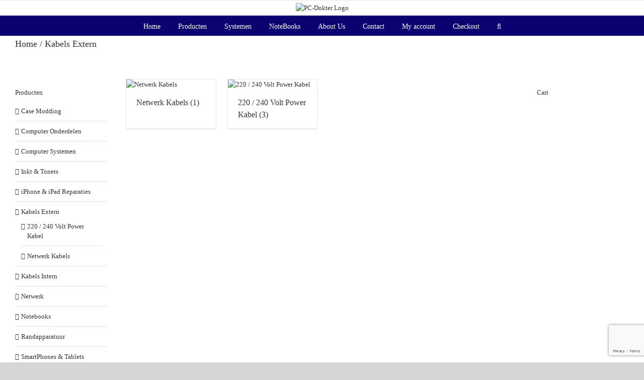

--- FILE ---
content_type: text/html; charset=utf-8
request_url: https://www.google.com/recaptcha/api2/anchor?ar=1&k=6LeJht0aAAAAAP9PbxKumrZAACDs_6GzYu-u8sjC&co=aHR0cHM6Ly93d3cucGNkb2t0ZXIubmw6NDQz&hl=en&v=PoyoqOPhxBO7pBk68S4YbpHZ&size=invisible&anchor-ms=20000&execute-ms=30000&cb=ou09iga0tck3
body_size: 48537
content:
<!DOCTYPE HTML><html dir="ltr" lang="en"><head><meta http-equiv="Content-Type" content="text/html; charset=UTF-8">
<meta http-equiv="X-UA-Compatible" content="IE=edge">
<title>reCAPTCHA</title>
<style type="text/css">
/* cyrillic-ext */
@font-face {
  font-family: 'Roboto';
  font-style: normal;
  font-weight: 400;
  font-stretch: 100%;
  src: url(//fonts.gstatic.com/s/roboto/v48/KFO7CnqEu92Fr1ME7kSn66aGLdTylUAMa3GUBHMdazTgWw.woff2) format('woff2');
  unicode-range: U+0460-052F, U+1C80-1C8A, U+20B4, U+2DE0-2DFF, U+A640-A69F, U+FE2E-FE2F;
}
/* cyrillic */
@font-face {
  font-family: 'Roboto';
  font-style: normal;
  font-weight: 400;
  font-stretch: 100%;
  src: url(//fonts.gstatic.com/s/roboto/v48/KFO7CnqEu92Fr1ME7kSn66aGLdTylUAMa3iUBHMdazTgWw.woff2) format('woff2');
  unicode-range: U+0301, U+0400-045F, U+0490-0491, U+04B0-04B1, U+2116;
}
/* greek-ext */
@font-face {
  font-family: 'Roboto';
  font-style: normal;
  font-weight: 400;
  font-stretch: 100%;
  src: url(//fonts.gstatic.com/s/roboto/v48/KFO7CnqEu92Fr1ME7kSn66aGLdTylUAMa3CUBHMdazTgWw.woff2) format('woff2');
  unicode-range: U+1F00-1FFF;
}
/* greek */
@font-face {
  font-family: 'Roboto';
  font-style: normal;
  font-weight: 400;
  font-stretch: 100%;
  src: url(//fonts.gstatic.com/s/roboto/v48/KFO7CnqEu92Fr1ME7kSn66aGLdTylUAMa3-UBHMdazTgWw.woff2) format('woff2');
  unicode-range: U+0370-0377, U+037A-037F, U+0384-038A, U+038C, U+038E-03A1, U+03A3-03FF;
}
/* math */
@font-face {
  font-family: 'Roboto';
  font-style: normal;
  font-weight: 400;
  font-stretch: 100%;
  src: url(//fonts.gstatic.com/s/roboto/v48/KFO7CnqEu92Fr1ME7kSn66aGLdTylUAMawCUBHMdazTgWw.woff2) format('woff2');
  unicode-range: U+0302-0303, U+0305, U+0307-0308, U+0310, U+0312, U+0315, U+031A, U+0326-0327, U+032C, U+032F-0330, U+0332-0333, U+0338, U+033A, U+0346, U+034D, U+0391-03A1, U+03A3-03A9, U+03B1-03C9, U+03D1, U+03D5-03D6, U+03F0-03F1, U+03F4-03F5, U+2016-2017, U+2034-2038, U+203C, U+2040, U+2043, U+2047, U+2050, U+2057, U+205F, U+2070-2071, U+2074-208E, U+2090-209C, U+20D0-20DC, U+20E1, U+20E5-20EF, U+2100-2112, U+2114-2115, U+2117-2121, U+2123-214F, U+2190, U+2192, U+2194-21AE, U+21B0-21E5, U+21F1-21F2, U+21F4-2211, U+2213-2214, U+2216-22FF, U+2308-230B, U+2310, U+2319, U+231C-2321, U+2336-237A, U+237C, U+2395, U+239B-23B7, U+23D0, U+23DC-23E1, U+2474-2475, U+25AF, U+25B3, U+25B7, U+25BD, U+25C1, U+25CA, U+25CC, U+25FB, U+266D-266F, U+27C0-27FF, U+2900-2AFF, U+2B0E-2B11, U+2B30-2B4C, U+2BFE, U+3030, U+FF5B, U+FF5D, U+1D400-1D7FF, U+1EE00-1EEFF;
}
/* symbols */
@font-face {
  font-family: 'Roboto';
  font-style: normal;
  font-weight: 400;
  font-stretch: 100%;
  src: url(//fonts.gstatic.com/s/roboto/v48/KFO7CnqEu92Fr1ME7kSn66aGLdTylUAMaxKUBHMdazTgWw.woff2) format('woff2');
  unicode-range: U+0001-000C, U+000E-001F, U+007F-009F, U+20DD-20E0, U+20E2-20E4, U+2150-218F, U+2190, U+2192, U+2194-2199, U+21AF, U+21E6-21F0, U+21F3, U+2218-2219, U+2299, U+22C4-22C6, U+2300-243F, U+2440-244A, U+2460-24FF, U+25A0-27BF, U+2800-28FF, U+2921-2922, U+2981, U+29BF, U+29EB, U+2B00-2BFF, U+4DC0-4DFF, U+FFF9-FFFB, U+10140-1018E, U+10190-1019C, U+101A0, U+101D0-101FD, U+102E0-102FB, U+10E60-10E7E, U+1D2C0-1D2D3, U+1D2E0-1D37F, U+1F000-1F0FF, U+1F100-1F1AD, U+1F1E6-1F1FF, U+1F30D-1F30F, U+1F315, U+1F31C, U+1F31E, U+1F320-1F32C, U+1F336, U+1F378, U+1F37D, U+1F382, U+1F393-1F39F, U+1F3A7-1F3A8, U+1F3AC-1F3AF, U+1F3C2, U+1F3C4-1F3C6, U+1F3CA-1F3CE, U+1F3D4-1F3E0, U+1F3ED, U+1F3F1-1F3F3, U+1F3F5-1F3F7, U+1F408, U+1F415, U+1F41F, U+1F426, U+1F43F, U+1F441-1F442, U+1F444, U+1F446-1F449, U+1F44C-1F44E, U+1F453, U+1F46A, U+1F47D, U+1F4A3, U+1F4B0, U+1F4B3, U+1F4B9, U+1F4BB, U+1F4BF, U+1F4C8-1F4CB, U+1F4D6, U+1F4DA, U+1F4DF, U+1F4E3-1F4E6, U+1F4EA-1F4ED, U+1F4F7, U+1F4F9-1F4FB, U+1F4FD-1F4FE, U+1F503, U+1F507-1F50B, U+1F50D, U+1F512-1F513, U+1F53E-1F54A, U+1F54F-1F5FA, U+1F610, U+1F650-1F67F, U+1F687, U+1F68D, U+1F691, U+1F694, U+1F698, U+1F6AD, U+1F6B2, U+1F6B9-1F6BA, U+1F6BC, U+1F6C6-1F6CF, U+1F6D3-1F6D7, U+1F6E0-1F6EA, U+1F6F0-1F6F3, U+1F6F7-1F6FC, U+1F700-1F7FF, U+1F800-1F80B, U+1F810-1F847, U+1F850-1F859, U+1F860-1F887, U+1F890-1F8AD, U+1F8B0-1F8BB, U+1F8C0-1F8C1, U+1F900-1F90B, U+1F93B, U+1F946, U+1F984, U+1F996, U+1F9E9, U+1FA00-1FA6F, U+1FA70-1FA7C, U+1FA80-1FA89, U+1FA8F-1FAC6, U+1FACE-1FADC, U+1FADF-1FAE9, U+1FAF0-1FAF8, U+1FB00-1FBFF;
}
/* vietnamese */
@font-face {
  font-family: 'Roboto';
  font-style: normal;
  font-weight: 400;
  font-stretch: 100%;
  src: url(//fonts.gstatic.com/s/roboto/v48/KFO7CnqEu92Fr1ME7kSn66aGLdTylUAMa3OUBHMdazTgWw.woff2) format('woff2');
  unicode-range: U+0102-0103, U+0110-0111, U+0128-0129, U+0168-0169, U+01A0-01A1, U+01AF-01B0, U+0300-0301, U+0303-0304, U+0308-0309, U+0323, U+0329, U+1EA0-1EF9, U+20AB;
}
/* latin-ext */
@font-face {
  font-family: 'Roboto';
  font-style: normal;
  font-weight: 400;
  font-stretch: 100%;
  src: url(//fonts.gstatic.com/s/roboto/v48/KFO7CnqEu92Fr1ME7kSn66aGLdTylUAMa3KUBHMdazTgWw.woff2) format('woff2');
  unicode-range: U+0100-02BA, U+02BD-02C5, U+02C7-02CC, U+02CE-02D7, U+02DD-02FF, U+0304, U+0308, U+0329, U+1D00-1DBF, U+1E00-1E9F, U+1EF2-1EFF, U+2020, U+20A0-20AB, U+20AD-20C0, U+2113, U+2C60-2C7F, U+A720-A7FF;
}
/* latin */
@font-face {
  font-family: 'Roboto';
  font-style: normal;
  font-weight: 400;
  font-stretch: 100%;
  src: url(//fonts.gstatic.com/s/roboto/v48/KFO7CnqEu92Fr1ME7kSn66aGLdTylUAMa3yUBHMdazQ.woff2) format('woff2');
  unicode-range: U+0000-00FF, U+0131, U+0152-0153, U+02BB-02BC, U+02C6, U+02DA, U+02DC, U+0304, U+0308, U+0329, U+2000-206F, U+20AC, U+2122, U+2191, U+2193, U+2212, U+2215, U+FEFF, U+FFFD;
}
/* cyrillic-ext */
@font-face {
  font-family: 'Roboto';
  font-style: normal;
  font-weight: 500;
  font-stretch: 100%;
  src: url(//fonts.gstatic.com/s/roboto/v48/KFO7CnqEu92Fr1ME7kSn66aGLdTylUAMa3GUBHMdazTgWw.woff2) format('woff2');
  unicode-range: U+0460-052F, U+1C80-1C8A, U+20B4, U+2DE0-2DFF, U+A640-A69F, U+FE2E-FE2F;
}
/* cyrillic */
@font-face {
  font-family: 'Roboto';
  font-style: normal;
  font-weight: 500;
  font-stretch: 100%;
  src: url(//fonts.gstatic.com/s/roboto/v48/KFO7CnqEu92Fr1ME7kSn66aGLdTylUAMa3iUBHMdazTgWw.woff2) format('woff2');
  unicode-range: U+0301, U+0400-045F, U+0490-0491, U+04B0-04B1, U+2116;
}
/* greek-ext */
@font-face {
  font-family: 'Roboto';
  font-style: normal;
  font-weight: 500;
  font-stretch: 100%;
  src: url(//fonts.gstatic.com/s/roboto/v48/KFO7CnqEu92Fr1ME7kSn66aGLdTylUAMa3CUBHMdazTgWw.woff2) format('woff2');
  unicode-range: U+1F00-1FFF;
}
/* greek */
@font-face {
  font-family: 'Roboto';
  font-style: normal;
  font-weight: 500;
  font-stretch: 100%;
  src: url(//fonts.gstatic.com/s/roboto/v48/KFO7CnqEu92Fr1ME7kSn66aGLdTylUAMa3-UBHMdazTgWw.woff2) format('woff2');
  unicode-range: U+0370-0377, U+037A-037F, U+0384-038A, U+038C, U+038E-03A1, U+03A3-03FF;
}
/* math */
@font-face {
  font-family: 'Roboto';
  font-style: normal;
  font-weight: 500;
  font-stretch: 100%;
  src: url(//fonts.gstatic.com/s/roboto/v48/KFO7CnqEu92Fr1ME7kSn66aGLdTylUAMawCUBHMdazTgWw.woff2) format('woff2');
  unicode-range: U+0302-0303, U+0305, U+0307-0308, U+0310, U+0312, U+0315, U+031A, U+0326-0327, U+032C, U+032F-0330, U+0332-0333, U+0338, U+033A, U+0346, U+034D, U+0391-03A1, U+03A3-03A9, U+03B1-03C9, U+03D1, U+03D5-03D6, U+03F0-03F1, U+03F4-03F5, U+2016-2017, U+2034-2038, U+203C, U+2040, U+2043, U+2047, U+2050, U+2057, U+205F, U+2070-2071, U+2074-208E, U+2090-209C, U+20D0-20DC, U+20E1, U+20E5-20EF, U+2100-2112, U+2114-2115, U+2117-2121, U+2123-214F, U+2190, U+2192, U+2194-21AE, U+21B0-21E5, U+21F1-21F2, U+21F4-2211, U+2213-2214, U+2216-22FF, U+2308-230B, U+2310, U+2319, U+231C-2321, U+2336-237A, U+237C, U+2395, U+239B-23B7, U+23D0, U+23DC-23E1, U+2474-2475, U+25AF, U+25B3, U+25B7, U+25BD, U+25C1, U+25CA, U+25CC, U+25FB, U+266D-266F, U+27C0-27FF, U+2900-2AFF, U+2B0E-2B11, U+2B30-2B4C, U+2BFE, U+3030, U+FF5B, U+FF5D, U+1D400-1D7FF, U+1EE00-1EEFF;
}
/* symbols */
@font-face {
  font-family: 'Roboto';
  font-style: normal;
  font-weight: 500;
  font-stretch: 100%;
  src: url(//fonts.gstatic.com/s/roboto/v48/KFO7CnqEu92Fr1ME7kSn66aGLdTylUAMaxKUBHMdazTgWw.woff2) format('woff2');
  unicode-range: U+0001-000C, U+000E-001F, U+007F-009F, U+20DD-20E0, U+20E2-20E4, U+2150-218F, U+2190, U+2192, U+2194-2199, U+21AF, U+21E6-21F0, U+21F3, U+2218-2219, U+2299, U+22C4-22C6, U+2300-243F, U+2440-244A, U+2460-24FF, U+25A0-27BF, U+2800-28FF, U+2921-2922, U+2981, U+29BF, U+29EB, U+2B00-2BFF, U+4DC0-4DFF, U+FFF9-FFFB, U+10140-1018E, U+10190-1019C, U+101A0, U+101D0-101FD, U+102E0-102FB, U+10E60-10E7E, U+1D2C0-1D2D3, U+1D2E0-1D37F, U+1F000-1F0FF, U+1F100-1F1AD, U+1F1E6-1F1FF, U+1F30D-1F30F, U+1F315, U+1F31C, U+1F31E, U+1F320-1F32C, U+1F336, U+1F378, U+1F37D, U+1F382, U+1F393-1F39F, U+1F3A7-1F3A8, U+1F3AC-1F3AF, U+1F3C2, U+1F3C4-1F3C6, U+1F3CA-1F3CE, U+1F3D4-1F3E0, U+1F3ED, U+1F3F1-1F3F3, U+1F3F5-1F3F7, U+1F408, U+1F415, U+1F41F, U+1F426, U+1F43F, U+1F441-1F442, U+1F444, U+1F446-1F449, U+1F44C-1F44E, U+1F453, U+1F46A, U+1F47D, U+1F4A3, U+1F4B0, U+1F4B3, U+1F4B9, U+1F4BB, U+1F4BF, U+1F4C8-1F4CB, U+1F4D6, U+1F4DA, U+1F4DF, U+1F4E3-1F4E6, U+1F4EA-1F4ED, U+1F4F7, U+1F4F9-1F4FB, U+1F4FD-1F4FE, U+1F503, U+1F507-1F50B, U+1F50D, U+1F512-1F513, U+1F53E-1F54A, U+1F54F-1F5FA, U+1F610, U+1F650-1F67F, U+1F687, U+1F68D, U+1F691, U+1F694, U+1F698, U+1F6AD, U+1F6B2, U+1F6B9-1F6BA, U+1F6BC, U+1F6C6-1F6CF, U+1F6D3-1F6D7, U+1F6E0-1F6EA, U+1F6F0-1F6F3, U+1F6F7-1F6FC, U+1F700-1F7FF, U+1F800-1F80B, U+1F810-1F847, U+1F850-1F859, U+1F860-1F887, U+1F890-1F8AD, U+1F8B0-1F8BB, U+1F8C0-1F8C1, U+1F900-1F90B, U+1F93B, U+1F946, U+1F984, U+1F996, U+1F9E9, U+1FA00-1FA6F, U+1FA70-1FA7C, U+1FA80-1FA89, U+1FA8F-1FAC6, U+1FACE-1FADC, U+1FADF-1FAE9, U+1FAF0-1FAF8, U+1FB00-1FBFF;
}
/* vietnamese */
@font-face {
  font-family: 'Roboto';
  font-style: normal;
  font-weight: 500;
  font-stretch: 100%;
  src: url(//fonts.gstatic.com/s/roboto/v48/KFO7CnqEu92Fr1ME7kSn66aGLdTylUAMa3OUBHMdazTgWw.woff2) format('woff2');
  unicode-range: U+0102-0103, U+0110-0111, U+0128-0129, U+0168-0169, U+01A0-01A1, U+01AF-01B0, U+0300-0301, U+0303-0304, U+0308-0309, U+0323, U+0329, U+1EA0-1EF9, U+20AB;
}
/* latin-ext */
@font-face {
  font-family: 'Roboto';
  font-style: normal;
  font-weight: 500;
  font-stretch: 100%;
  src: url(//fonts.gstatic.com/s/roboto/v48/KFO7CnqEu92Fr1ME7kSn66aGLdTylUAMa3KUBHMdazTgWw.woff2) format('woff2');
  unicode-range: U+0100-02BA, U+02BD-02C5, U+02C7-02CC, U+02CE-02D7, U+02DD-02FF, U+0304, U+0308, U+0329, U+1D00-1DBF, U+1E00-1E9F, U+1EF2-1EFF, U+2020, U+20A0-20AB, U+20AD-20C0, U+2113, U+2C60-2C7F, U+A720-A7FF;
}
/* latin */
@font-face {
  font-family: 'Roboto';
  font-style: normal;
  font-weight: 500;
  font-stretch: 100%;
  src: url(//fonts.gstatic.com/s/roboto/v48/KFO7CnqEu92Fr1ME7kSn66aGLdTylUAMa3yUBHMdazQ.woff2) format('woff2');
  unicode-range: U+0000-00FF, U+0131, U+0152-0153, U+02BB-02BC, U+02C6, U+02DA, U+02DC, U+0304, U+0308, U+0329, U+2000-206F, U+20AC, U+2122, U+2191, U+2193, U+2212, U+2215, U+FEFF, U+FFFD;
}
/* cyrillic-ext */
@font-face {
  font-family: 'Roboto';
  font-style: normal;
  font-weight: 900;
  font-stretch: 100%;
  src: url(//fonts.gstatic.com/s/roboto/v48/KFO7CnqEu92Fr1ME7kSn66aGLdTylUAMa3GUBHMdazTgWw.woff2) format('woff2');
  unicode-range: U+0460-052F, U+1C80-1C8A, U+20B4, U+2DE0-2DFF, U+A640-A69F, U+FE2E-FE2F;
}
/* cyrillic */
@font-face {
  font-family: 'Roboto';
  font-style: normal;
  font-weight: 900;
  font-stretch: 100%;
  src: url(//fonts.gstatic.com/s/roboto/v48/KFO7CnqEu92Fr1ME7kSn66aGLdTylUAMa3iUBHMdazTgWw.woff2) format('woff2');
  unicode-range: U+0301, U+0400-045F, U+0490-0491, U+04B0-04B1, U+2116;
}
/* greek-ext */
@font-face {
  font-family: 'Roboto';
  font-style: normal;
  font-weight: 900;
  font-stretch: 100%;
  src: url(//fonts.gstatic.com/s/roboto/v48/KFO7CnqEu92Fr1ME7kSn66aGLdTylUAMa3CUBHMdazTgWw.woff2) format('woff2');
  unicode-range: U+1F00-1FFF;
}
/* greek */
@font-face {
  font-family: 'Roboto';
  font-style: normal;
  font-weight: 900;
  font-stretch: 100%;
  src: url(//fonts.gstatic.com/s/roboto/v48/KFO7CnqEu92Fr1ME7kSn66aGLdTylUAMa3-UBHMdazTgWw.woff2) format('woff2');
  unicode-range: U+0370-0377, U+037A-037F, U+0384-038A, U+038C, U+038E-03A1, U+03A3-03FF;
}
/* math */
@font-face {
  font-family: 'Roboto';
  font-style: normal;
  font-weight: 900;
  font-stretch: 100%;
  src: url(//fonts.gstatic.com/s/roboto/v48/KFO7CnqEu92Fr1ME7kSn66aGLdTylUAMawCUBHMdazTgWw.woff2) format('woff2');
  unicode-range: U+0302-0303, U+0305, U+0307-0308, U+0310, U+0312, U+0315, U+031A, U+0326-0327, U+032C, U+032F-0330, U+0332-0333, U+0338, U+033A, U+0346, U+034D, U+0391-03A1, U+03A3-03A9, U+03B1-03C9, U+03D1, U+03D5-03D6, U+03F0-03F1, U+03F4-03F5, U+2016-2017, U+2034-2038, U+203C, U+2040, U+2043, U+2047, U+2050, U+2057, U+205F, U+2070-2071, U+2074-208E, U+2090-209C, U+20D0-20DC, U+20E1, U+20E5-20EF, U+2100-2112, U+2114-2115, U+2117-2121, U+2123-214F, U+2190, U+2192, U+2194-21AE, U+21B0-21E5, U+21F1-21F2, U+21F4-2211, U+2213-2214, U+2216-22FF, U+2308-230B, U+2310, U+2319, U+231C-2321, U+2336-237A, U+237C, U+2395, U+239B-23B7, U+23D0, U+23DC-23E1, U+2474-2475, U+25AF, U+25B3, U+25B7, U+25BD, U+25C1, U+25CA, U+25CC, U+25FB, U+266D-266F, U+27C0-27FF, U+2900-2AFF, U+2B0E-2B11, U+2B30-2B4C, U+2BFE, U+3030, U+FF5B, U+FF5D, U+1D400-1D7FF, U+1EE00-1EEFF;
}
/* symbols */
@font-face {
  font-family: 'Roboto';
  font-style: normal;
  font-weight: 900;
  font-stretch: 100%;
  src: url(//fonts.gstatic.com/s/roboto/v48/KFO7CnqEu92Fr1ME7kSn66aGLdTylUAMaxKUBHMdazTgWw.woff2) format('woff2');
  unicode-range: U+0001-000C, U+000E-001F, U+007F-009F, U+20DD-20E0, U+20E2-20E4, U+2150-218F, U+2190, U+2192, U+2194-2199, U+21AF, U+21E6-21F0, U+21F3, U+2218-2219, U+2299, U+22C4-22C6, U+2300-243F, U+2440-244A, U+2460-24FF, U+25A0-27BF, U+2800-28FF, U+2921-2922, U+2981, U+29BF, U+29EB, U+2B00-2BFF, U+4DC0-4DFF, U+FFF9-FFFB, U+10140-1018E, U+10190-1019C, U+101A0, U+101D0-101FD, U+102E0-102FB, U+10E60-10E7E, U+1D2C0-1D2D3, U+1D2E0-1D37F, U+1F000-1F0FF, U+1F100-1F1AD, U+1F1E6-1F1FF, U+1F30D-1F30F, U+1F315, U+1F31C, U+1F31E, U+1F320-1F32C, U+1F336, U+1F378, U+1F37D, U+1F382, U+1F393-1F39F, U+1F3A7-1F3A8, U+1F3AC-1F3AF, U+1F3C2, U+1F3C4-1F3C6, U+1F3CA-1F3CE, U+1F3D4-1F3E0, U+1F3ED, U+1F3F1-1F3F3, U+1F3F5-1F3F7, U+1F408, U+1F415, U+1F41F, U+1F426, U+1F43F, U+1F441-1F442, U+1F444, U+1F446-1F449, U+1F44C-1F44E, U+1F453, U+1F46A, U+1F47D, U+1F4A3, U+1F4B0, U+1F4B3, U+1F4B9, U+1F4BB, U+1F4BF, U+1F4C8-1F4CB, U+1F4D6, U+1F4DA, U+1F4DF, U+1F4E3-1F4E6, U+1F4EA-1F4ED, U+1F4F7, U+1F4F9-1F4FB, U+1F4FD-1F4FE, U+1F503, U+1F507-1F50B, U+1F50D, U+1F512-1F513, U+1F53E-1F54A, U+1F54F-1F5FA, U+1F610, U+1F650-1F67F, U+1F687, U+1F68D, U+1F691, U+1F694, U+1F698, U+1F6AD, U+1F6B2, U+1F6B9-1F6BA, U+1F6BC, U+1F6C6-1F6CF, U+1F6D3-1F6D7, U+1F6E0-1F6EA, U+1F6F0-1F6F3, U+1F6F7-1F6FC, U+1F700-1F7FF, U+1F800-1F80B, U+1F810-1F847, U+1F850-1F859, U+1F860-1F887, U+1F890-1F8AD, U+1F8B0-1F8BB, U+1F8C0-1F8C1, U+1F900-1F90B, U+1F93B, U+1F946, U+1F984, U+1F996, U+1F9E9, U+1FA00-1FA6F, U+1FA70-1FA7C, U+1FA80-1FA89, U+1FA8F-1FAC6, U+1FACE-1FADC, U+1FADF-1FAE9, U+1FAF0-1FAF8, U+1FB00-1FBFF;
}
/* vietnamese */
@font-face {
  font-family: 'Roboto';
  font-style: normal;
  font-weight: 900;
  font-stretch: 100%;
  src: url(//fonts.gstatic.com/s/roboto/v48/KFO7CnqEu92Fr1ME7kSn66aGLdTylUAMa3OUBHMdazTgWw.woff2) format('woff2');
  unicode-range: U+0102-0103, U+0110-0111, U+0128-0129, U+0168-0169, U+01A0-01A1, U+01AF-01B0, U+0300-0301, U+0303-0304, U+0308-0309, U+0323, U+0329, U+1EA0-1EF9, U+20AB;
}
/* latin-ext */
@font-face {
  font-family: 'Roboto';
  font-style: normal;
  font-weight: 900;
  font-stretch: 100%;
  src: url(//fonts.gstatic.com/s/roboto/v48/KFO7CnqEu92Fr1ME7kSn66aGLdTylUAMa3KUBHMdazTgWw.woff2) format('woff2');
  unicode-range: U+0100-02BA, U+02BD-02C5, U+02C7-02CC, U+02CE-02D7, U+02DD-02FF, U+0304, U+0308, U+0329, U+1D00-1DBF, U+1E00-1E9F, U+1EF2-1EFF, U+2020, U+20A0-20AB, U+20AD-20C0, U+2113, U+2C60-2C7F, U+A720-A7FF;
}
/* latin */
@font-face {
  font-family: 'Roboto';
  font-style: normal;
  font-weight: 900;
  font-stretch: 100%;
  src: url(//fonts.gstatic.com/s/roboto/v48/KFO7CnqEu92Fr1ME7kSn66aGLdTylUAMa3yUBHMdazQ.woff2) format('woff2');
  unicode-range: U+0000-00FF, U+0131, U+0152-0153, U+02BB-02BC, U+02C6, U+02DA, U+02DC, U+0304, U+0308, U+0329, U+2000-206F, U+20AC, U+2122, U+2191, U+2193, U+2212, U+2215, U+FEFF, U+FFFD;
}

</style>
<link rel="stylesheet" type="text/css" href="https://www.gstatic.com/recaptcha/releases/PoyoqOPhxBO7pBk68S4YbpHZ/styles__ltr.css">
<script nonce="dCBh1IaP6g9Y02y5UC_bfA" type="text/javascript">window['__recaptcha_api'] = 'https://www.google.com/recaptcha/api2/';</script>
<script type="text/javascript" src="https://www.gstatic.com/recaptcha/releases/PoyoqOPhxBO7pBk68S4YbpHZ/recaptcha__en.js" nonce="dCBh1IaP6g9Y02y5UC_bfA">
      
    </script></head>
<body><div id="rc-anchor-alert" class="rc-anchor-alert"></div>
<input type="hidden" id="recaptcha-token" value="[base64]">
<script type="text/javascript" nonce="dCBh1IaP6g9Y02y5UC_bfA">
      recaptcha.anchor.Main.init("[\x22ainput\x22,[\x22bgdata\x22,\x22\x22,\[base64]/[base64]/[base64]/bmV3IHJbeF0oY1swXSk6RT09Mj9uZXcgclt4XShjWzBdLGNbMV0pOkU9PTM/bmV3IHJbeF0oY1swXSxjWzFdLGNbMl0pOkU9PTQ/[base64]/[base64]/[base64]/[base64]/[base64]/[base64]/[base64]/[base64]\x22,\[base64]\\u003d\x22,\x22e8K5esOvZ8KHTMOUXAZqJsKDbcOVRHR0w6jCijbCsmnCiBnCsVDDkV5cw6YkB8O4UHEBwp/[base64]/CsmTDkmvDr8OXWRQbfMKJw4VMw67DslPDu8O6E8KiXjTDpn7Di8K4I8OMG3MRw6gucMOVwp45McOlCBwxwpvCncOswoBDwqY2a37DrnQYwrrDjsK7wr7DpsKNwqddADPCvMKSN340woPDkMKWIwsIIcOkwrvCnhrDtsOVRGQOwo3CosKpHMOqU0DCjsO3w7/DkMKFw5HDu25aw6lmUCtTw5tFbkkqE1nDocO1K2jClFfCi2rDnsObCELCm8K+PhHCim/Cj1pIPMODwpbCn3DDtXM/AU7DlHfDq8KMwpoTGkYvbMORUMKDwp/CpsOHHSbDmhTDo8O8KcOQwpjDqMKHcFLDh2DDjzxywrzCpcORIMOucwx2Y27Ct8KaJMOSFMKzE3nCksKtNsK9dDHDqS/Di8OLAMKwwqVlwpPCm8Oew4DDshwvP2nDvVENwq3CusKRRcKnwoTDjgbCpcKOwpfDt8K5KXfCpcOWLHwtw4k5OUbCo8OHw5rDu8OLOWFvw7wrw6vDk0Few6EgakrCqSJ5w4/DolHDghHDusKoXjHDjcOlwrjDnsK6w6w2Tx0Jw7ELJMOKc8OUOHrCpMKzwqPCuMO6MMOswqs5DcO+woPCu8K6w5ZUFcKEbMKJTRXCr8OZwqEuwrJNwpvDj2LChMOcw6PChCLDocKjwrjDgMKBMsO3ZUpCw4/CqQ4oUMKkwo/Dh8KMw4DCssKJa8Kvw4HDlsKwM8O7wrjDkMKTwqPDo00XG0cOw4XCohPCsVAww6YgDyhXwqYvdsOTwoE/wpHDhsK4JcK4FXV8e3PCmMOQMQ9WbsK0wqgUH8OOw43DnU4lfcKXE8ONw7bDrzLDvMOlw7JLGcOLw6bDkxJ9wqjCnMO2wrc/KztYfsOebQDCmH4/wrYsw4TCviDCoRPDvMKow7Ufwq3DtlrCiMKNw5HClSDDm8KbUMOew5EFU0jCscKlahQ2wrNew4/CnMKkw5zDgcOoZ8Kzwp9Bbg/DvsOgWcKCWcOqeMO4wpvChyXCusKLw7fCrVxeKEM3w71QRzfCjMK1AX1RBXF3w5BHw77CssO8Mj3CvMO0DGrDg8Oiw5PCi2rCusKoZMKnSsKowqd0wqA1w5/Dix/[base64]/woNiSwbDvEEQGijDjBg+JsOgwqDChAoew6vDu8KHwoIeE8K/wr/Dm8OaI8OEw4/DgxfDujgYWsKMwp4ww4B4GsKIwpJAbMKZw5DCrEFiLgDDnDg5Yl9Nw4nColLCr8K1w67DlVYXDcKYaxrCoH7DrCTDt1bDvh3DgcKJw7fDni8kwoo0LMOqwrnCjEXCq8OldMOkw4zDtz4NchHDs8OIw6rDpBE8BmbDgcK5UcKGw59fwqjDisO0VX/CmGDDukLCvsKpw63DjWVfZsO8BMK/KsKzwrZ4wqTCmw7DocOtw781BcKqZcKfU8KdasKKw5Jqw5dCw65eecOawo/Ds8Kfw5l8wqLDkcOqw6QIwpU7w6MIwojDimt+w7YqwrXDhcK5wqPClgjDsH3CrwbDtw7DscKQwoHDi8KDwoh2LBgMNXo/Z1zCvSrDm8Klw4XDhcKMXcKVw59sKjXCsUUzahPDi0sUZcO4MMK2ezLCjnzCrwrCg0fDtBjCosOiCnZuwqzDpcOwPlLCsMKMc8Oxwpx/[base64]/DhhLCh8Kkw5HDhV7DvMKxVCvCosK8wp/DilDDuDPDmS0Bw4tXMsO+fsOJwqnCriTCocOCw59tbsKWwpbCnMKUYEY7wqjDhVvCjsKEwp5uwokhN8KzPMKCK8O1WQkwwqZdOsK0woHCgUrCnDBTwrHChcKNDMOaw7gES8KVeBQ1wpVYwrYDT8KjMsKjeMOreWBQwobClsOVEHYSfGNcNnB8QEzDslEpIMO3SMO9wo/[base64]/DqMKUwqnDhzFDOxtgAMKxYcOrSsOkZcK7eSoUwqZAw54Bwp5LaXvCjBMeEcKkB8K9wo4WwofDtsKOZmzCngsvwoA7woDCmwhUwot4w6goCFjCj0N/BRtKw5bDncKcHMKPOwrDssOzwrQ6w6bDuMKdcsKhwr5IwqUOYmI6wrB9LH7CsjPCsgXDiWnDpCHCgUFlw7rCvSDDtsOdw4rCkSjCsMOcbwduwp5iw44jw47DisOFDCp+wrotwp5+VMKXVcObdsOFfFZLfsK2HzXDuMKTc8K5cTl9wq/[base64]/DoW82w7LCsz1sw4stwrZaw7LDn8Kkwp3DuFDCtHnDpcOFNirClCDCmcOGAH9/w7Q6w57DocOKw6lWARrCtsOHHH5qE0E1JcOawp1twoxvADByw6l9wp3CgMOGw4bCjMO2wodjZsK/w7kCwrLDtsOawr1zW8OYG3HDsMOHwpgbdMKfw63Cn8KEcsKdw5Nlw7dIw71kwrfDmsKfw4gPw6bCqSLDsGgnw6TDpHjCvSxsC27ChkXDlcOMw5nCtnbCssKbw47CpwDDs8OpfcKSwovCkcOtRBhhwo/[base64]/[base64]/Dm8KXwrhYw70LB8OYDTDDlBnCiRARw6Inw7bDiMKcw5bDhEEfIFwtdcOkIcOJI8OFw6rCiidjwq3CqMKtdyg5WMKlc8OZwpjDv8O+bBjDqsOEw5gVw7YVbz7Dh8KlZTrCgGJ4w47CmMOwbMKpwo/Cm3gdw5LCkcKDBcOGcsKYwp8rD0fCtjsOQ11twrXCqiw9JMKVw4LCmwjDlcOawq0REg3CrT7ClsO5wotSD1RswpATTmrCvRbCscO7DhM7wpbCpDx8aVIeWR8PVVbCtiY8w5Fsw4RpL8OFw48tKsKYWsK/woc4w7IDJFFWw5TDvlxAw7Z5HMOzw4ACwobCmXrDrCoIV8ONw5xqwpJWUMKzwqXDqHDDlVTDjcKJw6rDhXhXRQdCwrLDoQo1w7vCryrChUnCjWAiwrpHfMKNw5oEwpZbw6UjLcKmw4PDhsK1w4dDTUfDncOzfi8pKcK+fcO/ASrDrsOaCcKDFy9wIMKXRn/[base64]/[base64]/CiW3DnMKZwqLCjsOcAMO0X8OAQH54w4gow7bCtn/DusOpDMO+w6l8w6bDqiY2ExTDhC/[base64]/w45OwpzDisKWCHYNWsOKBD/DvRTDjMKJwrNDEX7Cs8KVf2HDusKkw7saw6w3wqdYHH/DnsOVN8Kfd8KhfjR/wpXDrXJ1LUjClE5fcMKrChd0wpbCncK/BTbDhsKeIcKmw4zCtsOEBMOcwqg4w5bDiMK+LcOpw4vCk8KSRMKJIVDCm2XCmBYnD8K9w6LCv8Oxw6NIwoIoIcKNwopKOy3DgjFAMMOyJMKRUQgkw6VsUcOnVsKhwobCvcKLwp97Qm3CscOXwozCpBTDoTjDhMO3GMKUwonDpkjDo2vDjUDCuHRjwqw5acOrw4/CjcO5w4Uywq7Dv8OiSjV8w7osasOvYjhgwok+w4TDnXlFNnfCpyzCosKzw5lDY8Ocwp84w6YOw6fDisKFK3BFwpbCkEc4SMKHB8KIG8O1wrnCpVoHbsKgwoPDrMOVBFNew4PDsMOewrdtQcOsw4XCkBUbX3vDijDDgcOAw40/w6LDjMKewo/DsyPDq1nCkVDDjsOLwod7w7l2UsKLw7EZTnkbSMKSHldsPMK5wqRyw5LCvCXDnV/[base64]/[base64]/wpTDqFDDkzDDo2EtKWA6w6d9IcKKwrR4w5QaQk5YDMOeZgbChMOjWHsowojDhEPCnGHDmHbCox9iWkBbw7lWw43Dm2XDoFPDrsOywrE2wrbCi2YINw9uwqPCvnwwIBNGOT/[base64]/wqM+U3HDqMKjFMOOQMO1OcKTwot4TGEKw41yw4HDrW3DmsK/VsKkw6fCpcKSw7DDnyxHblhbw5laBcK1w4ghOgXDuhnCicOFw7fDvMKdw4nCkMOkLFnDrsOhwqbDjX/DosOZOF7DoMK7wqvDiXrCrTw3w4s1w5bDp8OmQFpzcyTCusKNw6bCn8K2VMKnTMOlEcOrS8KZTMKbcj/CuBB7DsKRwoLDpcKawrPDhntEPsK7wqLDvcODG2kcwoTDr8KVHnjDoG4hUHHCpTgVNcKZX2PDpAcjUn3DnsKdcRvCjW4Uwp97JsOjVcObw7nCocOVwp9ZwpjCuRjCtcKZwrvCtlQrw5/DusKkwrkDwrxVIMOQw64nLMOXREMaworDncK1wplPwrdHwrfCvMKtQ8OpPsOoOsKHXcOAw7tsJz3Dqm/Dr8OAwrYOWcOfUsKKDgXDocKuwrAywoLCrhrDsVPCvMKawpZ9w6sKTsK8woLDj8KJRcKDMcO/wqjCjDMLw5JoDhcVw61owpsewpVuex44w6zClgc2fMKtw4NCwrnDmj/[base64]/bXzCn0NxwqLDsDHDqxUlw6YDOsOdwrxnwqHDm8OPwroZYygVwpnChMKbdyLCr8K/[base64]/CnMKRT8Kaw7V5w6nCrMKjN8OsKnVEwr42PmJgwpnDr0zDkiLCoMKLw54uEHHDlsKGCsOWw6Z4HH3DusOsEcKOw5PCn8OEXMKYAwQNVsOCNTMXwpHCnMKMCsOvwr4fIMKWJE4rb0VWwqdLaMK7w6bClmfChz3Dhk0Fwr3Ci8OYw6/[base64]/[base64]/[base64]/CoSwZSsOVOcOwFsKMwqsIBj7DgsOJw6TCksKew73DvxrCtS7DoS/DoG/DpD7Cq8OPwq3DhTzCmyVDMsKUw6zCkS7Ctk3Dt0piw7cRwrDCu8K2w4/DlylxWMOiw6nDvcKeecOTwozCuMKKwpTCqRhCwpNDw65KwqRvwofCiG51w7xTWFjDuMOJShHCmB/CoMOdWMOrwpZbw7Y6J8K1wrfDlMOWVWXCnCBkQXnCkT1Uwr1hw7DDojJ8IkTCqRsiIsK4EGlvw7wMFihWw6LDhMKwIBZRwo1Qw5pVw7R0ZMOMDsKEwofCisOYwprDssO2w4UQw5zCuQtfw7rDuyvCuMOUPjvCtTXDq8ODI8KxLXBAw6kWw6RpJ0vCrwx/wqwZw6ZsD1gIbcOlCMOGUMODFsO9w6Jjw7vCk8OgKFnCjTlJwrUOFMK5w6/Dm0RtWm7DpDvDlWVyw6jCqTowcsObfinDn3TCmT4QTzbDp8OHw6JhccKTCcK+woh1wpUIwoUiJm5ywqnDpsKlwrLCs0ZUwofCs2FXKlleLcOSwofChkvCrBMcw63DqF8rGUYCJcOGEDXCpMOEwp/CmcKnQljDhDVvFsOLwrckWmzCg8KtwoB1FmQYWcOfw5rDtRPDrcOxwpkKQhvCn2ZRw61SwqJ9CsO0GRbDlkbDusOJwq0lw6Z9HhLCs8KEOGnDs8OEw4zCiMK8RQtmK8KgwpjDinwseFd7wq0fHXPDqlrCrgJxeMOKw7w7w7nCim/DhWXCuH/DtVnCjw/Dg8OhUMOJQA4Ew6gvBSt7w6Yvw64RI8KkHCoCQnU7JDUpwpTCl1fCjB/CvcOewqIqwq01wq/DncK9w6MvUsOGw5zCuMO5WxTDnWDDpcKew6MBwowMwodsKm7DtktvwrpNU0LCmMOfJMOYYH3Culw6E8OUwrkfWEcgBcOAw67Csz03w4zDs8K5w5XDpcOnES1gT8Kqwr/[base64]/[base64]/DicOdwqB8w5fCj8OuwpgMw6fDonVfwrJ1wpgcw6gxaDHDjVfDoEvComnCtMO1QnfCsHJvYcKlbTzCpsO4w7ASRj0/fWt7IMOVw5jCkcO0K3rDixwSGl83UljCsQh7UjI/[base64]/ChSJMw4xfw6HCjcKrwrZ5RjzCqh/[base64]/DnjNTw44nFsOKQRV0w68qERRmwo7ClBbDl8OowoZTMsO5UsOcHsKdw7YlI8Kmw6rDo8OyVcKBw7HCgsOTFlHDmMKkw7IXIU7ChGjDqy0LNcOGfEpnwobCgWLCjsKhDmjCjUJYw45JwqDCv8KPwp/Cp8KydSPCp2fCpcKOw7zCscOyZcO9wrwWwrfCgsKmLUwAQjIJEsOXwqvCgVjDrVrCtxgLwoIswq7DlsOnCMKdKw7DvHApSsOPwrHChk1ef3EYwqvCmyB5w4NtSGDDsBfCun4DEMKlw4/DhcKVw4k2Bn/DjsOkwqjCqcOMDMO5UcOnQMKfw4zDv1TDuCPDtMO+DMKzIQDCsAxrL8OLwpAAH8O/wqAfHMK0w5JXwp9VN8OQwoXDl8K4ejsFw4HDjsO4ITTDvFrCp8KQVTvDnG9tH3d/w4XCqlzDkhTCrigrd0HDvSzCuGVWay4iwrfDscOWRR3DjGJpSwozSMK/wrXDvW84w5Yxw78Mw4MPwr7CqcONGgrDmcObwrMawoHDs2Muw7tfNnkiaxnCj0TCsgs6w4gldsKlGgshw6TCrsKLwqjDoy8jIcOZw6pGFWYBwp3Cl8KuwoHDv8OGw7XCq8O+w5DDuMKac0xswrbCnGt1OynDm8OOAMO4w5bDl8Olw65lw4TCu8KQwozCpsKVHErCszR/w73CglTClXPDs8Ocw78kS8KscsKzDFDDnicnw5fDkcOIwrl8w4PDscKwwpvDlmERNsOSwpLCqsKtw546YsO1fS3CtcOiMQjChMKJV8KWeEFyeFdZw5wUWWVEYMOITMKIw7LChcKlw5kBT8K6Q8KYNzJNBMKqw47Du3HCiVvCvF3Cr2hyNsKuY8Ocw7BYw5Mrwp1TOA/CtcKLWzDDmcKNWsKuwp5Pw4tHWMKJwobCg8ODwozDjhbClcKMw4rCmsKAVX3CnlocWMO0wonDrcKfwpAsCSx9AxjCrCtOwr7CimQDw7/CssK+w5rCo8OuwpXDt3HDhsOAwqfDrFTCj33Co8OQBRxrw7xoQy7Du8OTwpfCvATCmUPDscK+DVFIw74mw4A8HztWTCkGcz4AKcKNQsKgAcKlwpnDpB/DgMKKwqIDfBguB2fClC4Aw6vClMKzw5/CiXdnwrnDhyBnw5HCuzluw5sSUsKEwo1dIsKxwqQ8HnkfwprCozNtBFkvYsK9w4Fsd1cDEsKeUTbDs8K3KXvCssKZPsOYIVTDo8OdwqZzOcOGwrdjwq7DmC9+wqTCiSXDrX/CrsObw6nCggw7V8O+w5oiTTfCscKGBzMzw6EAJcO6EiRcXMKnwrMwSsO0w6PDiH7DssKrw4YQwr5IK8O6w585eFgQZjJpw6IHewrDsn4kw5fDusOVd2EvMsKSB8K6DBdUwqzCl1V6TzVZH8KXwq/DixEpwpxPw7tgRxTDiFHCtcKSMcKnw4XDsMOZwoLDuMKYHTfCj8Kaex/[base64]/Dl8KBwoHDu8K4L0UewpvDocKFNwTCkcO6w48uw4jDnsK2w7dJfk/DnsKuPS/CrMKewqlHdwlxw4tJPMOxw5XCl8ORMmwywo4sf8O5wrtDMSVAw5hsZ1HDqsK0Sg/DvkMuc8OLwpjCg8ORw6PDqMOTw41zw4nDj8KYwo5iw47DscOxwq7CqMOzfjgCw4LCqMOdw4/DiQQzPQZiw7/DjcONFl/DqXHDosOYa2LDs8KGW8Kwwp3DlcOpw4HCpMK3wotTw40DwpkDw7LDhgzDinXDsHTCrsK1w7/DhXN9wrAZNMK7YMKyRsO/wpXCscO6b8KAwqsoEFIjD8KFHcO0w7I9wohJXcKrwp4EYy19w55uUMKbwrY+w7vDhk97PBrDu8Ozw7DCnMO9BwPCvcOowo4Vwrglw6ZFJsOJa092esOEZsKuIMKHNjrCtkMHw6HDp1knw65lwpcEw57CsFkDHsOcwoLDknRiw4bCpGTCu8KgCl3Dl8O/K2hjYkUhAsKIwp/DiUfCpcOOw7HCpHHDocOGTSvDhyJnwo9BwqFBwqzCkcKiwoYlPsK1HkrChBfCn0vCgwLDnABow5nDtMOVMmg3wrAMTMOpw5MIbcOtbV5VdsO1M8KGTsO2woDCpmLCrH4JCMOuZR3CpcKGw4XDhGt8wrJkEcOhO8Oew7fDgBJcw5bDu3xyw7TCt8KgwozCvcO8wq/CrWvDijR3w4rClQPCk8K1IUwhw4/Cs8KeKHjDqsKPw59HVBnDnlrCrsK5wqvCmw4DwpzCugPClMO0w5ANwr4kw7/DiBsPIcKmw7rDvz0lGcOvTsKyYzLDn8KvRBzCgsKBw6EXwoYOGUTChMK8wqshRMK8wqsfTsOdQMOhM8OuARlcw5EAwrJEw57Cl1TDthXCpcKbwpTCqcK5BcKJw6zCmC7DusOdG8O3SUxxOyQbJsK9wqHCn0Ytw7/Cm0vCgDLChUFfwojDt8K6w4s1NVMJw5XCj0PDtMKgP04SwrVAJcKxwqcvwqBRw4XDj1PDrEtdw5cTwr0Sw63Dq8KWwqvDg8KMw7d6LMKmw77DhibDrsOWCkXCkS/DqMOQRFzDjsKFIGjCk8Oowr42CBchwq/DqTNvUsO1TMOfwrjCv3nCvcOhQcKowrPDsA11LVPCgUHDgMKgwrV6woTCjMOowq3DlDrDhcKiw4XCthB1woLCuwrDhsKGAwgwDBnDl8OKfyfDtcOSwqYvw5XDj3ULw5FCw6/CsRPCscK8w6nDscO7BsKVWMOlOsOhUsKAw4F5FcO6w6LDujJ+CsOhbMKYRMOsasOGCwTDucKdwqMXA0XCi3zCiMOEwpLCsmQGwqdzw5rDnBzDmSVrw77DkMONw7zDlh8iw71SFcKlOcOKwphBccKBMl0aw4rCjx/CicKfwog+HsK1IiNlwrkowrhRPDzDvTUnw5E4wpdGw5bCulDCn3FIw5zDmQsiTFbDlHVCwoTCpVHCoEfDp8KuSkYpw4nCnyrClBXDrcKIw5PCgsOcw5ZRwp0MGyLCsFBBw7rDv8KmTsKTw7LDg8KFwohTCsOoLcO5wopqwpp4XT8tHx/DnMOuworDpSnDnznDsGjDsjF/VgBHciPCscK0cE0nw7TDv8K5woFhAsO5w7cKbQDCrRo3w4fDh8KSw7XDiERYQU/Ct3ddwpUoLsOewr3ChTDDjMO8w7IewqY4w79uwpYiwrXDv8Ohw5HDu8OfacKCw7BSw6/Clh8bfcOfXsKNw7DDiMKzwofDlsOPQ8KKw5DCnBlQwrNNwr5/[base64]/DtmbDi0pzw4ECKD/DtGMOBsOjwrPDsVBDw6DCkMOcY3Qsw6nDr8OIw4vDo8KYYxxSwrQswofCr2EwaBTDlyPCssKXwqDCnAUIBsKtPcKRwqTClnDDqX7ChcKgM00gw7JkJWrDhMOTTMOsw7HDt3/[base64]/dhnDgDTCt8OuRn1hw4JSNFDCr8KWE8Kcw6FDw7l7w7jDqcK9w51vwrnChcOfwrTCqndrEBPCg8KSw6jDoU5CwoVHwrHCswRfwp/CkwnDvcO9w6ogw7bDpMOrw6AKJcOLXMOLwp7DpsOuwrBNDCMWw7RwwrjCmDzDlGMuYWNXPDbCscOUZsK/[base64]/[base64]/w6x7ccKUw5rDgUUTw7goOzDDtcKtwrZtwoDDrMKnGcO8XDAcdnlTUcOJw5/Dl8K8XAVtw6Abw6DDn8OTw4gxw5TCqD8Gw6HCjD/CpWnCkMK+wq0OwpTDjsOYwrIHw4DDtMOIw7fDl8KpT8OeAV/[base64]/[base64]/CpV3CnxbClQTDtBEpwpLDi8KNw4zCrcO+w7tzZsOQIsKOasOENxLCi8KbEXl+wpbDozlBwqg7CR8uBl0ywqHCgMOrwpLDmsKPw7NxwoA3Pg8pw5g7RTnCr8Kdw4rCmMK+wqTDuSnDtxwNw6HCjsO4P8OkXx/[base64]/ClcKfw5Ilw7RNw6/Ct8KKeH7DlcKpKythw6oLAz4Rw5HDqWnCuWrDocO9w48VZHbCoixuwovDrF3DocKPdsKDYMKzQD3Ch8KNT1zDr2sYa8KYUsOiw7Yfw4BGMC9awo5kw7QoaMOrH8KXwqR4FcO7w7jCpsK/KBZ9w7svw4PDhitlw7bCqcKxDx/DjsKBw5wcOMOqDsKTwpXDi8KAGMOnFn9PwohrOcOnW8Otw5/CgQR7w5tQGiNcwpjDrcKZDsKnwp0Gw7nDn8OzwoDCpixdKMKec8O/IQTDgVXCr8OXwrPDoMK1w6/Dp8OnHENRwrh+DgRhQcKjUCPCncOne8KwU8OBw5DCu2jDiyxqwpxCw6hpwo7Dk31oPsORwqDDi3pKw5BxGMKpwpjCvMKjw7FfL8OlCgBew7jDhcOCd8KwLcOeF8K1wqUXw57DiGYKw7VaKgQaw6fDqMOtwq3CuHVbVMKHw5/DlcKtPcOUHcOtBDx9w54Ww7rCgsKewpXClsKtMcKuwr9owqQMGMKhwprCiAlgRMOGEsOGwrR4BmrCnw7Dl2nDkxPDjMKrw60jw7LDh8OPwq5dGinDvHnDkTgww6QlWjjCmFbCncKLw5JUWFwjw6fCt8Kvw6HCgMKOFmMow5sIwo1xWiRMX8KGR0XDvMORw7XCn8Kgwp/Di8ORw6vCs2jCoMOsG3HCkCoPRUJfwpLClsOCGMKeW8KfBVrCs8KVw51XG8O9NGooUcKmVsOkRSbDmjPDosKYwrTCnsO1ecOdw53Cr8K8w5rChFQ3w7pew4suIC0GdDIawojDg3bDg0/ChAzCvzrDq0TCrw7DmcOfw49fAmvCnShFK8O2wpU3woDDsMKswrBvwrhIL8OuZsK/wqlGHcKFwpfCssKrw7FDw6N1wrMewqRMPMOTw4JOVRvCglc/[base64]/w4A2w7bCkUluw5HDosOtwoDCmcO0wobCtcKWZ8KMNMK+alseUcKCLsKgK8O/w4sFw7YgSg8tLMK4w6wULsOzw4bCpsKPw7AbBGjCssO1UsKwwqrDoELChzwAwrQqw6V1wrUiDMOhTcKkw7Iga0nDklrClF/CmsOiXRlhSjIdw5fDgk18DMKmwp1aw6ZHwp/DjR/[base64]/DqMOow58AEHxiIA1OeMOlR8ORFMOWBQfCk8KuNsOlMMK8w4nCgCzDh1xsUmUewo3Du8OBMCbCtcKOFhrCnMK7RSrDmyjDuyzDvBjCj8O5w5kaw7zDjmprQzzCkMOgdsKJwoliTBvChcKaHBYdwqEYemMSSxopw4/ClMK/wpFxw57DhsOLIcOdEsKoHizDjMK5G8ODF8OEw45VcB7ChsOqMcOWJMK+woxOMR1hw7HDmFYxCMOOwp7Ci8Kewq5+wrbChSg9Xg1rDMK3EcKHw6UIwpduYsKzSUlZwq/CqUTDp1XCpcK4w6zCt8KAwqUNw4ZQEMO3w5/CtcKqWWLClSVJwrHDmFpew7oBfcO1ScKZcgkXwrBBfMOkwqvCp8KhMsOdFcKkwrNgfEbCjMKVJcKlWcKkEl0Awq0Xw5IJTsKkwobCgcOCwoogFcObRQkDw60zw67CilrDmMKAw4UKwpHDgcK/C8KEK8K6bgVQwo9ZDzvDiMK9LFRSw57CmsKRfsO/CCTCtjDCjQIJQ8KKEMO7acOGI8OUUsOjFMKGw5bChj3Dhl/DqMKMTGLCjUrCp8KSXcKawp/[base64]/CshLDocKew4xfU8KTw65TJ8OFc8OhwqYmNsKCw4PDtMOxRhjCtHbDo3p2wrNKd1t/bzTDm2fCscOUXDhTw6k3wpAxw5vDv8K6wocIK8Obw7J/wqNCwpLCkiDDuFXCkMKuw6fDr33Cq8OowrbCowfCtsOsZcK4HETCtQTClx3DjMOjNUZjwr/DsMOSw4odTCtiwpzDsEHDssKsVxzCvMO2w4DCuMKiwrXCoMK/wrkLw7jCqV3CoH7CumDDnsO9ExjDrsO+D8K0VcOtJkhlw4PCo1jDngwXw5HCjMOnwp1WPcK6fXRwGMK6w5QwwqbDhsOvN8KhRDlgworDtGXCq3Q1FzrDk8OlwrVhw5phwofCjG3Cr8O0YcOUw70bNsO3XsKtw7/Du3Y6O8OHVlnCpw7DsCo1WMKww5XDsm81LMKewqVWcsOWXwrCmMKgPMKPbMOXCgDCgsOqCcKmMWIXIkTDg8KRLMKywp9fNURQwpUreMKvw4zDkcOIE8Oewq5dSgzCsWrCgAhxAsO9dcO2w7vDhQ3Dk8KnC8O1B3/CvcO9B24ufhjCqhPCjcOyw4XDkS/Dv2hyw41QIEF4PwBrdMKWwp7DuhfDkAbDu8OBw48YwqBowpwuQcKhK8OGw718OxM4TmnDmnI1YMKJwox4wpfCj8OoU8OXwqvChcOOwoHCsMO6PMKbwoRqScONwofClMKzwqfDjsODwqghM8KAKMO6w6/DiMKRw5FGwpPDkMOzYRU6PwtWw7BSaH0Qw5Maw7kQZkPCucKpw6ZKwpB3fBLCpMKOZS7CixcuwpHCnMO4LjPDs3kWwpHDv8O6w7LDmsKNw4wXwoZwRXkTEsKlw6zDii7DjDBsBDzDv8Otf8Oew6/[base64]/DqmLDmyvDnMO3B1toGHUzIcK3wpzDmUR9BQMuw6rCnMOgMMOdwqENYMODGEcOfVDDv8KCVW3CowFLccOiw5HCm8KkMsKqJ8OJcjDDrMKAw4TDgz/DoDl6ZMKZw7jDlsOJw7Maw7U+w4bDnVbDtGguJsOywrzDjsKtFAgicMKKw5gOwqHDlF/[base64]/Cni9/TsKxZFbDj8Kzw7zCrFoRf8OJOMO9woxIwrLCrsOhSAcSwoDCs8OUw7olRTXCs8KRwo1ow6HCrMKKLMOoVWdzwq7ChcKPw4p+wonDgl7DpSxUV8KWw7diFGJ0NsK1dsOowofDisKjw6vDicKzw45Ow4bCsMOeQ8KeU8ONM0HCosOrwpwfwpkHwqk1ey/ChTbCtAB+EMOCN0rCm8KoOcKDGW/Cm8ODBMOEU1nDrsOBSgHDvE3Dr8OjCsK6NTDDmMK7YkY4S1lZdMOZOR00w6oMWsKgw5NOw5zChGYqwr/ClsKCw7TDr8KcCcKuWCcUED8HV3DDi8OPOxRWKcKxcnDDtsKiw5nDqXEIw5zClsO1dgoAwqsWOMKSYcOFXz3CgsOEw74wF2TDhMOIMMK2w748wpXDqQTCuh7Djwhfw6Qtw7zDlcOtw44xL3nDtsOZwonDvhRqw6nDpsKPL8Ktw7TDhzrDocOIwpDCgcK7woPCicOwwo/DiUvDvMOQw6dIRAJUw7zCm8Omw7PDsy07ZhHCiycZHcKSIMO+w4/Du8Ktwqlewr5NFsKHLyzCjBbDjnXCrcK2EMOUw5JwNsK6YsOjwrXCv8O/[base64]/DrnBdw69rQwseJ8KbWsKBJRN+MwpCHcOhwpHDlBrDlMOFw6DDn2/CtcKew482OVTCicKWKMKLS0Zxw698wqnChsKqwpbCt8K8w5N2T8KCw59Gb8OAEQ1lYkjCtijCuX7DmMOYw7nCkcOiw5LCrhl7b8OqZSfCtcKYwot3PFvDqlXDom3DvsK/wqDDkcOZw7NIJU/CnhHCq2dIEMK5wo3DgwfChFrCkE1rMMOuwpVqAzcOLcKUwpQPw6zCpsKUwoZ4wrDCkHohwrjCoE/Cn8KvwrcLUBrDsnDDl2jCmk7DvMO7wp5MwqHCnXJjLMKWRi3DtT93NRXCq3PDk8OQw4XDpcOnwpLDgDXCnxk8ccOkwo/CmsO2e8K/wqdmwpfDqcK5wpVXwos+wrRUDMORwo9LUsOzwr4Qw5dCY8K2wr5Lw6PDill9wr7DoMKlVVvCqn5COgfDmsOAQsOQwoPCkcO+wpU3I3fDvsOxw6PCocO/WcKEDQfChjdlwrxkwpbCtMOMwqbCkMKMBsKJwr9Qw6M8wqrDu8KDRx9QG0ZTwoYtwqQbwqjDvMKnw4jDjx3Dgl/DrMKWAhLCm8KVTcO9e8KEYsK3ZT/Co8O5woIiwpHCum51RhzCmsKXwqc2U8KYTGrCjAbDryU8woMmVy5Ow6oVb8ORAWTCsA/DkMODw7Z9w4Y3w7vCuGzDg8KgwqJSw7ZTwqpVwpE1RT/CpcKgwoUwM8K8QsOHwpRXRhhlOgMhAsKMw6Ygw7jDplccwpfDhFw+QsKQe8KPY8KAeMKAw4lTFsO3w5cfwprDgnpEwq0oFMKSwpFyDzdAwr4VL2jDh1JBw4ZPcsO/w5zCkcKyG0ZJwpdbNT3CqxXDrsK6woIKwqJGwo/[base64]/TwvCp8OHw4bDlsO+exvDjMOXwqMHw45fFVhiQMOKUTdJwrXCiMOuVzQWQnVYAsKeFMO4GCrDsB0tQ8KvOMO4TH46w6bDn8KcbsOBwpx3T0XCoUlOYW7DrcOUw7vDux7CvAbCuWfCjsOyMzFNUMKQaT5ywo83wp/[base64]/DnmLDqC9Aw7JSKsKEwoTDmxdzwpZlwpN2WsO0wpRzOirDux3DhsKDwpJ+AsKvw5IHw4lfwrhtw5t/[base64]/CksO3w5fCgUBWDQ7Dt8Omwp8+wo3Dv0TCnMOtw53Dg8OKw7cTwqjDnMOJYi/DnFtVSTTCuXFlw45OGg3DsTPDp8KSXzHCvsKpwrkZCQpDGsOKBcK4w47Ck8K/w7bCo1clbVPCksOcAsKFwq57amfDh8K0wo/[base64]/CgEzCgCLCkMKSwobDscKAazTCninCkiZzYnnCoEDCtCfCucOkNVXDu8Kgw6DCoSNsw7VmwrHClDLDhsORF8O0w5XCocK5wq/CtTt9w4LDjh9sw7DCs8OewpDDhVkxw6DCrXbDvsKGIcO4w4LCm0MAw7teJ0nDhMKYwqQhw6RFWXohw7bDlmEiwpx6wrHDuFcmPRFDw40cwpLCslgWw7Bcw5jDsU/[base64]/DjH3DhVDDqDPCrsOgwrV1XcOhdnxmC8KPS8KcMjh9Bh/ClxfDtMKPw5LCvgQJwoEudCMOwpMOw61nw6TCqz/[base64]/CuMOEw4LCusKkwrp8JXAbwr/[base64]/[base64]/DjMOdB8Kjwpg0M8OIOsO1wrPCgEDCpylDeMKkwoQbDlVnX2wuAcOHZkTCssOJw5N9w78KwopBKXLDjjnDlMK6w4rCmQZNw7/CnFAmw5jCjhTClD0OAWTDm8K0wrXCoMKhwoV/[base64]/DgsO3KWAsw6vDocOXw4bDocOHw7pCwrvCpMOBw63DhMOzIm1Jw5U0NsKQw5/CjhbCuMO6w7clwpVmAsOtPsKWcGvDmsKHwoLDjXY2bgcBw40pDsKHw5fCjsODV2RSw5lXLcO8dh/DoMKew4ZwH8O9e0jDgsKPNsKdK1R/FcKJFHEWARJtwrfDqsObP8KPwrpZICTCp2DChsKXQAISwq0XH8K+CV/DqcK8eSJBw67DtcKdOUFeGsKow5h0KQ5aJcK2fXbCiWrDk3BSZF3DrAkIw4FvwosjMTokBU3DkMOSwqlOdMOIdh9vBMKpYkRnwokRw53DoHdERyzDpl7DmsKLNsK4wrLCoXlub8OJwoNVLMKJKA7DoFseFnkOGX/Cr8Okw5rDv8KfwovDp8OKeMKRXU9Fw7XCumlHwrM/WMKjS1XCn8KOwr3CrsOww6nCr8OrAsKbWMO3w6zDii3DuMOFw75CZRddwpzCmMKXL8OxPcK8JsKdwo5lDBESbQBifRnDjw/CngjChcK7w6zDlHDDlMOJH8KAacOyawUFwohPBnMjw5MwwrPChsKlwoBZf3TDgcOLwq3Dj23DjcOjwoRPRsOww5h3LcKYOjTCq08Zwp5FVR/[base64]/DpF/DgMKXPMOfICxjw7hfPE3Cu8K3bMODw4cpw7o/w5U5w6HDpsKFwq/Co2wdPSzDlsK1w4LCtMKMwp/Dsj5RwqlXw5nDuiLCgsOCXcKkwpzDg8KYAMOBS2UZB8Oyw5bDvh3DkcKHaMK6w4plwqsMwrzCosOBw6fDhF3CtsOkMcOmwqXDiMOTS8Kbw5t1w7saw6wxS8KEwoI3wpA8TAvDsEDDocKDSMOpw7TCs37CglkCUUrDvMK/w4XDhMORw6jDg8OPwoXDrCLCv0o7w5B/w4vDqMKBwrbDh8OVwoDClRXCo8OLB2w/[base64]/[base64]/Dq0HCgUFiwpXDpcOAw4Zbw5gHBsKPQcKiw43CtRPCuF7Ck1vCn8KvUsOfWMKCNcKKPMOHwpd3w6/CusOuw4LCpMOawpvDksOeUS4jw5giL8OdASrChMK9Y1LCpk88ScKbNMKSa8K/w5B7w4E4w7Jfw6JYPnYoSBjCqFcBwpvDr8KEfTXDlADDqcO/wpNmwpPDk1bDqsO9DMKYO0ICAcONFMKGPSbDlV3Dpk0VdsKPw7vDmsKowr/DkxHDmsOQw7zDghvClixNw5Ypw50Kwq9bwq3Dk8Kmw4zCiMO6wosfcxsEO2XCmsOGw7ANWMKlbWcVw5gfw7fCuMKHwpYcwpF4wr/Ck8Ozw77Cj8OOw5UJD33Dn2DCmzM3w4wFw4xvwozDmhstwrcOFMK5CMO5w7/CqSRrA8KXNsOxw4U9w6Zbwqcjw4TDpwBdwpdUaAplAsOCX8Oxwp3DhG8WaMOgOWJXO0ZyERxmw6PCpMKzw65fw6lMQTgRQ8KzwrVrwqwKwprDolpAw5DDt0sjwozComc9HwcVdiR2PzxQwqVqTsKyT8KyKA/Dj0TDm8Ksw5IJah3DmV15wpPCncKNwr7Dm8Khw4fCpsOPwqtdw4PCnSfDgMKgUsKew5xIw7RFwrhjPsOFY3fDlyolw4zDvsOuZk3ChT8fwqYhNcKiw6DDg2zCrsOGQAHDpcK2f2XDgMOxECDCqwTDg00IbMKww6IMwr/CkS3DsMKuwpzDuMOeW8O+wrt1wprDtcOKwoEGw53CqcKjS8O7w4gRBcKzVShBw5DDgcKJwrA2LFDDnmXClAcVQCofw63DgMOnw5vDrcOodsKNwp/DthM8csKMwrF/[base64]/DkmXCmQ0xJMOqwoAHYMK1W1DDtDhgw4bCo8OxCcKPwrLCvHbDksOzBhbDhinDrcOTF8ObQMOFwpTDvcKrD8OwwqnDlsKNw5rDnRPDo8OCUH9zcxXClBd1w71AwoMYwpTCm3sJcsKtU8OWUMORwoNuHMOgwqLClcO0ATrCuMOsw6w2B8OHYVBBw5NVCcOcFTQ/[base64]/[base64]/Cs8OGSHNtw4E+WcKFc8OKwq8vw5QLLsOaw71ZwoI8wqvDsMOSIjslCsOobxnCiHnCm8OPwpBGwqE5wokzwpTDlMOyw53Cs2TDi1bDusOCTMOOPUhVFFbDqhXChMKeMSkNZBJ0fH3CsygsSW4Nw4HChsKaM8ONNwshwr/Dpj7Do1fCv8O4w47DjCEuR8K3wr0jacOORxXCoA3CqMKRwrwgwrnDrEjDucKpblRYwqHCnMOofcKTHcOjwp3CimzCtnUwbEPCv8OJwp/[base64]/fsKHRnI5w4AOBHEew7FmwpPCp8KVwrbDosOff3d7w63CuMK1wrI9BMKkJiDCq8OVw69IwqkPQDPDnMOTKyBDCRrDmD8\\u003d\x22],null,[\x22conf\x22,null,\x226LeJht0aAAAAAP9PbxKumrZAACDs_6GzYu-u8sjC\x22,0,null,null,null,1,[21,125,63,73,95,87,41,43,42,83,102,105,109,121],[1017145,739],0,null,null,null,null,0,null,0,null,700,1,null,0,\[base64]/76lBhnEnQkZnOKMAhnM8xEZ\x22,0,1,null,null,1,null,0,0,null,null,null,0],\x22https://www.pcdokter.nl:443\x22,null,[3,1,1],null,null,null,1,3600,[\x22https://www.google.com/intl/en/policies/privacy/\x22,\x22https://www.google.com/intl/en/policies/terms/\x22],\x22+ab4y+p4tEAkyKZuPkuBJBW5Xo7Jv7h0O0YMcKSTaoE\\u003d\x22,1,0,null,1,1769113459391,0,0,[109,66,46],null,[105,236,8,210,170],\x22RC-gAoKRBYHWcUbng\x22,null,null,null,null,null,\x220dAFcWeA7N7mC-d5SUdiKPBz0FOrXstTU3AhkVTwtW8IdihMaFzedGwRc_HVHaxt7J_gjYIk3FMlZy5ncRSG-8E31EmoZMJkFTgg\x22,1769196259536]");
    </script></body></html>